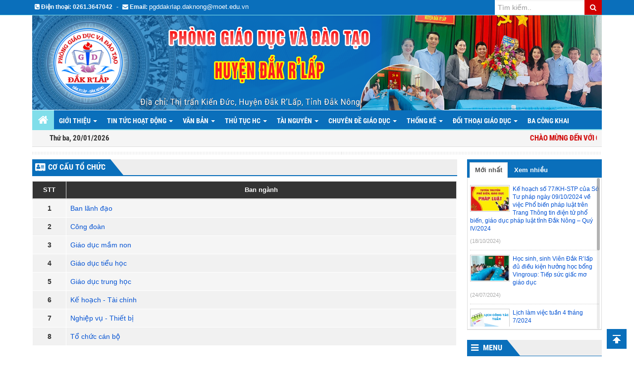

--- FILE ---
content_type: text/html; charset=UTF-8
request_url: https://pgddakrlap.edu.vn/co-cau-to-chuc
body_size: 9743
content:
<!DOCTYPE html>
<html lang="vi">
<head>
	<title>  Cơ cấu tổ chức - Phòng GD&amp;ĐT Huyện Đắk R'Lấp - Đắk Nông</title>
	<meta http-equiv="content-type" content="text/html; charset=utf-8"/>
	<meta http-equiv="X-UA-Compatible" content="IE=edge"/>
	<meta name="viewport" content="width=device-width, initial-scale=1">
	<meta name="description" content="Cổng TTĐT Phòng GD&amp;ĐT Huyện Đắk R&#8217;Lấp &#8211; Đắk Nông"/>
	<meta name="keywords" content="Cổng TTĐT Phòng GD&amp;ĐT Huyện Đắk R&#8217;Lấp &#8211; Đắk Nông"/>

	<!-- Bootstrap -->
	<link href="https://pgddakrlap.edu.vn/wp-content/themes/vtkEducation/libs/font-awesome/css/font-awesome.min.css" rel="stylesheet" type="text/css"/>
	<link href="https://pgddakrlap.edu.vn/wp-content/themes/vtkEducation/libs/bootstrap/css/bootstrap.min.css" rel="stylesheet" type="text/css"/>
	<link href="https://pgddakrlap.edu.vn/wp-content/themes/vtkEducation/css/jquery.mCustomScrollbar.min.css" rel="stylesheet" type="text/css"/>
	<link href="https://pgddakrlap.edu.vn/wp-content/themes/vtkEducation/css/prettyPhoto.css" rel="stylesheet" type="text/css"/>
	<link href="https://pgddakrlap.edu.vn/wp-content/themes/vtkEducation/css/style.css" rel="stylesheet" type="text/css"/>
	<link href="https://pgddakrlap.edu.vn/wp-content/themes/vtkEducation/css/color/color-xanhlam.css" rel="stylesheet" type="text/css"/>
	<link href="https://pgddakrlap.edu.vn/wp-content/themes/vtkEducation/ico.png" rel="shortcut icon" />

    <!-- HTML5 Shim and Respond.js IE8 support of HTML5 elements and media queries -->
    <!-- WARNING: Respond.js doesn't work if you view the page via file:// -->
    <!--[if lt IE 9]>
      <script src="https://oss.maxcdn.com/libs/html5shiv/3.7.0/html5shiv.js"></script>
      <script src="https://oss.maxcdn.com/libs/respond.js/1.4.2/respond.min.js"></script>
    <![endif]-->
    <!-- jQuery (necessary for Bootstrap's JavaScript plugins) -->
</head>
<div id="fb-root"></div>
<script>(function(d, s, id) {
  var js, fjs = d.getElementsByTagName(s)[0];
  if (d.getElementById(id)) return;
  js = d.createElement(s); js.id = id;
  js.src = "//connect.facebook.net/vi_VN/sdk.js#xfbml=1&version=v2.8";
  fjs.parentNode.insertBefore(js, fjs);
}(document, 'script', 'facebook-jssdk'));</script>
<body>
<div id="wrapper">
<header id="header">
	<div class="hidden-xs hidden-sm top-menu">
		<div class="container">
			<div class="row">
				<div class="col-xs-12 col-md-9">
					<div class="pull-left top-contact">
						<ul class="list-inline">
							<li><i class="fa fa-phone-square"></i> <strong>Điện thoại: </strong><strong>0261.3647042</strong></li> - 
							<li><i class="fa fa-envelope"></i> <strong>Email: </strong><a href="#">pgddakrlap.daknong@moet.edu.vn</a></li>
						</ul>
					</div>
				</div>
				<div class="col-xs-12 col-md-3">
					<div class="pull-right top-search">
						<div class="search">
							<form class="searchform" method="get" action="https://pgddakrlap.edu.vn/">
								<div class="input-group">
									<input type="hidden" name="post_type" value="post">
									<input type="text" class="form-control" placeholder="Tìm kiếm.." value="" name="s" >
									<span class="input-group-btn">
										<button class="btn btn-search" type="submit"><i class="fa fa-search"></i></button>
									</span>
								</div><!-- /input-group -->
							</form>
						</div>
					</div>
				</div>
			</div>
		</div>
	</div>
	<div class="header-banner">
		<div class="container">
			<div class="row">
				<div class="col-xs-12 col-md-12">
					<a href="https://pgddakrlap.edu.vn/">
						<div class="text-center banner">
																																											<img width="100%" src="https://pgddakrlap.edu.vn/wp-content/uploads/2023/11/test.png" title="Phòng GD&amp;ĐT Huyện Đắk R&#8217;Lấp &#8211; Đắk Nông"/>
																														</div>
					</a>
				</div>
			</div>
		</div>
	</div>
	<div class="container">
		<div class="row">
			<div class="col-xs-12 col-md-12">
				<div class="main-menu">
					<div class="container">
						<div class="row">
							<div class="col-xs-12 col-md-12">
								<nav class="row navbar navbar-default main-navbar" role="navigation">
									<!-- Brand and toggle get grouped for better mobile display -->
									<div class="navbar-header">
										<button type="button" class="navbar-toggle collapsed" data-toggle="collapse" data-target="#bs-navbar-collapse">
										<span class="sr-only">Toggle navigation</span>
										<span class="icon-bar"></span>
										<span class="icon-bar"></span>
										<span class="icon-bar"></span>
										</button>
										<a class="hidden-sm navbar-brand" href="https://pgddakrlap.edu.vn/"><i class="fa fa-home" aria-hidden="true"></i></a>
									</div>

									<div class="collapse navbar-collapse" id="bs-navbar-collapse">
										<ul id="main-nav" class="nav navbar-nav main-nav"><li id="menu-item-127" class="menu-item menu-item-type-custom menu-item-object-custom menu-item-has-children menu-item-127 dropdown"><a title="Giới thiệu" href="#" class="dropdown-toggle" aria-haspopup="true">Giới thiệu <span class="caret"></span></a>
<ul role="menu" class=" dropdown-menu">
	<li id="menu-item-129" class="menu-item menu-item-type-post_type menu-item-object-page menu-item-129"><a title="Giới thiệu chung" href="https://pgddakrlap.edu.vn/gioi-thieu">Giới thiệu chung</a></li>
	<li id="menu-item-300" class="menu-item menu-item-type-post_type menu-item-object-page menu-item-300"><a title="Chức năng nhiệm vụ" href="https://pgddakrlap.edu.vn/chuc-nang-nhiem-vu">Chức năng nhiệm vụ</a></li>
	<li id="menu-item-174" class="menu-item menu-item-type-taxonomy menu-item-object-phong-ban menu-item-174"><a title="Ban lãnh đạo" href="https://pgddakrlap.edu.vn/phong-ban/ban-lanh-dao">Ban lãnh đạo</a></li>
	<li id="menu-item-130" class="menu-item menu-item-type-post_type_archive menu-item-object-co-cau-to-chuc current-menu-item menu-item-130 active"><a title="Cơ cấu tổ chức" href="https://pgddakrlap.edu.vn/co-cau-to-chuc">Cơ cấu tổ chức</a></li>
	<li id="menu-item-175" class="menu-item menu-item-type-post_type menu-item-object-page menu-item-175"><a title="Sơ đồ tổ chức" href="https://pgddakrlap.edu.vn/so-do-to-chuc">Sơ đồ tổ chức</a></li>
	<li id="menu-item-355" class="menu-item menu-item-type-post_type menu-item-object-page menu-item-355"><a title="Liên hệ" href="https://pgddakrlap.edu.vn/lien-he">Liên hệ</a></li>
</ul>
</li>
<li id="menu-item-145" class="menu-item menu-item-type-taxonomy menu-item-object-category menu-item-has-children menu-item-145 dropdown"><a title="Tin tức hoạt động" href="https://pgddakrlap.edu.vn/chuyen-muc/tin-tuc-hoat-dong" class="dropdown-toggle" aria-haspopup="true">Tin tức hoạt động <span class="caret"></span></a>
<ul role="menu" class=" dropdown-menu">
	<li id="menu-item-147" class="menu-item menu-item-type-taxonomy menu-item-object-category menu-item-147"><a title="Hoạt động Đảng – Đoàn thể" href="https://pgddakrlap.edu.vn/chuyen-muc/tin-tuc-hoat-dong/hoat-dong-dang-doan-the">Hoạt động Đảng – Đoàn thể</a></li>
	<li id="menu-item-146" class="menu-item menu-item-type-taxonomy menu-item-object-category menu-item-146"><a title="Hoạt động chuyên môn" href="https://pgddakrlap.edu.vn/chuyen-muc/tin-tuc-hoat-dong/hoat-dong-chuyen-mon">Hoạt động chuyên môn</a></li>
	<li id="menu-item-150" class="menu-item menu-item-type-taxonomy menu-item-object-category menu-item-150"><a title="Hoạt động ngoài giờ lên lớp" href="https://pgddakrlap.edu.vn/chuyen-muc/tin-tuc-hoat-dong/hoat-dong-ngoai-gio-len-lop">Hoạt động ngoài giờ lên lớp</a></li>
	<li id="menu-item-148" class="menu-item menu-item-type-taxonomy menu-item-object-category menu-item-148"><a title="Thi và Tuyển sinh" href="https://pgddakrlap.edu.vn/chuyen-muc/tin-tuc-hoat-dong/thi-va-tuyen-sinh">Thi và Tuyển sinh</a></li>
	<li id="menu-item-149" class="menu-item menu-item-type-taxonomy menu-item-object-category menu-item-149"><a title="Hoạt động khác" href="https://pgddakrlap.edu.vn/chuyen-muc/tin-tuc-hoat-dong/hoat-dong-khac">Hoạt động khác</a></li>
</ul>
</li>
<li id="menu-item-152" class="menu-item menu-item-type-post_type_archive menu-item-object-van-ban menu-item-has-children menu-item-152 dropdown"><a title="Văn bản" href="https://pgddakrlap.edu.vn/van-ban" class="dropdown-toggle" aria-haspopup="true">Văn bản <span class="caret"></span></a>
<ul role="menu" class=" dropdown-menu">
	<li id="menu-item-153" class="menu-item menu-item-type-taxonomy menu-item-object-loai-van-ban menu-item-153"><a title="Báo cáo" href="https://pgddakrlap.edu.vn/loai-van-ban/bao-cao">Báo cáo</a></li>
	<li id="menu-item-154" class="menu-item menu-item-type-taxonomy menu-item-object-loai-van-ban menu-item-154"><a title="Chỉ thị" href="https://pgddakrlap.edu.vn/loai-van-ban/chi-thi">Chỉ thị</a></li>
	<li id="menu-item-155" class="menu-item menu-item-type-taxonomy menu-item-object-loai-van-ban menu-item-155"><a title="Công văn" href="https://pgddakrlap.edu.vn/loai-van-ban/cong-van">Công văn</a></li>
	<li id="menu-item-156" class="menu-item menu-item-type-taxonomy menu-item-object-loai-van-ban menu-item-156"><a title="Kế hoạch" href="https://pgddakrlap.edu.vn/loai-van-ban/ke-hoach">Kế hoạch</a></li>
	<li id="menu-item-157" class="menu-item menu-item-type-taxonomy menu-item-object-loai-van-ban menu-item-157"><a title="Luật" href="https://pgddakrlap.edu.vn/loai-van-ban/luat">Luật</a></li>
	<li id="menu-item-158" class="menu-item menu-item-type-taxonomy menu-item-object-loai-van-ban menu-item-158"><a title="Nghị định" href="https://pgddakrlap.edu.vn/loai-van-ban/nghi-dinh">Nghị định</a></li>
	<li id="menu-item-159" class="menu-item menu-item-type-taxonomy menu-item-object-loai-van-ban menu-item-159"><a title="Nghị quyết" href="https://pgddakrlap.edu.vn/loai-van-ban/nghi-quyet">Nghị quyết</a></li>
	<li id="menu-item-160" class="menu-item menu-item-type-taxonomy menu-item-object-loai-van-ban menu-item-160"><a title="Quyết định" href="https://pgddakrlap.edu.vn/loai-van-ban/quyet-dinh">Quyết định</a></li>
	<li id="menu-item-161" class="menu-item menu-item-type-taxonomy menu-item-object-loai-van-ban menu-item-161"><a title="Thông báo" href="https://pgddakrlap.edu.vn/loai-van-ban/thong-bao">Thông báo</a></li>
	<li id="menu-item-162" class="menu-item menu-item-type-taxonomy menu-item-object-loai-van-ban menu-item-162"><a title="Thông tư" href="https://pgddakrlap.edu.vn/loai-van-ban/thong-tu">Thông tư</a></li>
	<li id="menu-item-163" class="menu-item menu-item-type-taxonomy menu-item-object-loai-van-ban menu-item-163"><a title="Tờ trình" href="https://pgddakrlap.edu.vn/loai-van-ban/to-trinh">Tờ trình</a></li>
	<li id="menu-item-164" class="menu-item menu-item-type-taxonomy menu-item-object-loai-van-ban menu-item-164"><a title="Văn bản khác" href="https://pgddakrlap.edu.vn/loai-van-ban/van-ban-khac">Văn bản khác</a></li>
</ul>
</li>
<li id="menu-item-327" class="menu-item menu-item-type-post_type_archive menu-item-object-thu-tuc-hanh-chinh menu-item-has-children menu-item-327 dropdown"><a title="Thủ tục HC" href="https://pgddakrlap.edu.vn/thu-tuc-hanh-chinh" class="dropdown-toggle" aria-haspopup="true">Thủ tục HC <span class="caret"></span></a>
<ul role="menu" class=" dropdown-menu">
	<li id="menu-item-333" class="menu-item menu-item-type-taxonomy menu-item-object-loai-thu-tuc-hanh-chinh menu-item-333"><a title="Văn bằng chứng chỉ" href="https://pgddakrlap.edu.vn/loai-thu-tuc-hanh-chinh/van-bang-chung-chi">Văn bằng chứng chỉ</a></li>
	<li id="menu-item-330" class="menu-item menu-item-type-taxonomy menu-item-object-loai-thu-tuc-hanh-chinh menu-item-330"><a title="Dạy thêm - Học thêm" href="https://pgddakrlap.edu.vn/loai-thu-tuc-hanh-chinh/day-them-hoc-them">Dạy thêm &#8211; Học thêm</a></li>
	<li id="menu-item-329" class="menu-item menu-item-type-taxonomy menu-item-object-loai-thu-tuc-hanh-chinh menu-item-329"><a title="Chuyển trường" href="https://pgddakrlap.edu.vn/loai-thu-tuc-hanh-chinh/chuyen-truong">Chuyển trường</a></li>
	<li id="menu-item-328" class="menu-item menu-item-type-taxonomy menu-item-object-loai-thu-tuc-hanh-chinh menu-item-328"><a title="Chuyển công tác" href="https://pgddakrlap.edu.vn/loai-thu-tuc-hanh-chinh/chuyen-cong-tac">Chuyển công tác</a></li>
	<li id="menu-item-331" class="menu-item menu-item-type-taxonomy menu-item-object-loai-thu-tuc-hanh-chinh menu-item-331"><a title="Phúc khảo" href="https://pgddakrlap.edu.vn/loai-thu-tuc-hanh-chinh/phuc-khao">Phúc khảo</a></li>
	<li id="menu-item-332" class="menu-item menu-item-type-taxonomy menu-item-object-loai-thu-tuc-hanh-chinh menu-item-332"><a title="Thủ tục hành chính khác" href="https://pgddakrlap.edu.vn/loai-thu-tuc-hanh-chinh/thu-tuc-hanh-chinh-khac">Thủ tục hành chính khác</a></li>
</ul>
</li>
<li id="menu-item-165" class="menu-item menu-item-type-post_type_archive menu-item-object-tai-nguyen menu-item-has-children menu-item-165 dropdown"><a title="Tài nguyên" href="https://pgddakrlap.edu.vn/tai-nguyen" class="dropdown-toggle" aria-haspopup="true">Tài nguyên <span class="caret"></span></a>
<ul role="menu" class=" dropdown-menu">
	<li id="menu-item-166" class="menu-item menu-item-type-taxonomy menu-item-object-loai-tai-nguyen menu-item-166"><a title="Bài giảng điện tử" href="https://pgddakrlap.edu.vn/loai-tai-nguyen/bai-giang-dien-tu">Bài giảng điện tử</a></li>
	<li id="menu-item-167" class="menu-item menu-item-type-taxonomy menu-item-object-loai-tai-nguyen menu-item-167"><a title="Ngân hàng đề thi" href="https://pgddakrlap.edu.vn/loai-tai-nguyen/ngan-hang-de-thi">Ngân hàng đề thi</a></li>
	<li id="menu-item-168" class="menu-item menu-item-type-taxonomy menu-item-object-loai-tai-nguyen menu-item-168"><a title="Nghiên cứu khoa học" href="https://pgddakrlap.edu.vn/loai-tai-nguyen/nghien-cuu-khoa-hoc">Nghiên cứu khoa học</a></li>
	<li id="menu-item-169" class="menu-item menu-item-type-taxonomy menu-item-object-loai-tai-nguyen menu-item-169"><a title="Phần mềm - Tiện ích" href="https://pgddakrlap.edu.vn/loai-tai-nguyen/phan-mem-tien-ich">Phần mềm &#8211; Tiện ích</a></li>
	<li id="menu-item-170" class="menu-item menu-item-type-taxonomy menu-item-object-loai-tai-nguyen menu-item-170"><a title="Phần mềm Giáo dục - Học tập" href="https://pgddakrlap.edu.vn/loai-tai-nguyen/phan-mem-giao-duc-hoc-tap">Phần mềm Giáo dục &#8211; Học tập</a></li>
	<li id="menu-item-171" class="menu-item menu-item-type-taxonomy menu-item-object-loai-tai-nguyen menu-item-171"><a title="Sáng kiến kinh nghiệm" href="https://pgddakrlap.edu.vn/loai-tai-nguyen/sang-kien-kinh-nghiem">Sáng kiến kinh nghiệm</a></li>
	<li id="menu-item-172" class="menu-item menu-item-type-taxonomy menu-item-object-loai-tai-nguyen menu-item-172"><a title="Tài liệu - Giáo trình" href="https://pgddakrlap.edu.vn/loai-tai-nguyen/tai-lieu-giao-trinh">Tài liệu &#8211; Giáo trình</a></li>
</ul>
</li>
<li id="menu-item-286" class="menu-item menu-item-type-taxonomy menu-item-object-category menu-item-has-children menu-item-286 dropdown"><a title="Chuyên đề giáo dục" href="https://pgddakrlap.edu.vn/chuyen-muc/chuyen-de-giao-duc" class="dropdown-toggle" aria-haspopup="true">Chuyên đề giáo dục <span class="caret"></span></a>
<ul role="menu" class=" dropdown-menu">
	<li id="menu-item-287" class="menu-item menu-item-type-taxonomy menu-item-object-category menu-item-287"><a title="Dạy và Học" href="https://pgddakrlap.edu.vn/chuyen-muc/chuyen-de-giao-duc/day-va-hoc">Dạy và Học</a></li>
	<li id="menu-item-289" class="menu-item menu-item-type-taxonomy menu-item-object-category menu-item-289"><a title="Giáo dục mầm non" href="https://pgddakrlap.edu.vn/chuyen-muc/chuyen-de-giao-duc/giao-duc-mam-non">Giáo dục mầm non</a></li>
	<li id="menu-item-290" class="menu-item menu-item-type-taxonomy menu-item-object-category menu-item-290"><a title="Giáo dục tiểu học" href="https://pgddakrlap.edu.vn/chuyen-muc/chuyen-de-giao-duc/giao-duc-tieu-hoc">Giáo dục tiểu học</a></li>
	<li id="menu-item-291" class="menu-item menu-item-type-taxonomy menu-item-object-category menu-item-291"><a title="Giáo dục trung học" href="https://pgddakrlap.edu.vn/chuyen-muc/chuyen-de-giao-duc/giao-duc-trung-hoc">Giáo dục trung học</a></li>
	<li id="menu-item-292" class="menu-item menu-item-type-taxonomy menu-item-object-category menu-item-292"><a title="Khảo thí và kiểm định chất lượng giáo dục" href="https://pgddakrlap.edu.vn/chuyen-muc/chuyen-de-giao-duc/khao-thi-va-kiem-dinh-chat-luong-giao-duc">Khảo thí và kiểm định chất lượng giáo dục</a></li>
	<li id="menu-item-293" class="menu-item menu-item-type-taxonomy menu-item-object-category menu-item-293"><a title="Thi đua – Khen thưởng" href="https://pgddakrlap.edu.vn/chuyen-muc/chuyen-de-giao-duc/thi-dua-khen-thuong">Thi đua – Khen thưởng</a></li>
</ul>
</li>
<li id="menu-item-294" class="menu-item menu-item-type-taxonomy menu-item-object-category menu-item-has-children menu-item-294 dropdown"><a title="Thống kê" href="https://pgddakrlap.edu.vn/chuyen-muc/thong-ke-giao-duc" class="dropdown-toggle" aria-haspopup="true">Thống kê <span class="caret"></span></a>
<ul role="menu" class=" dropdown-menu">
	<li id="menu-item-295" class="menu-item menu-item-type-taxonomy menu-item-object-category menu-item-295"><a title="Mầm non" href="https://pgddakrlap.edu.vn/chuyen-muc/thong-ke-giao-duc/mam-non">Mầm non</a></li>
	<li id="menu-item-297" class="menu-item menu-item-type-taxonomy menu-item-object-category menu-item-297"><a title="Tiểu học" href="https://pgddakrlap.edu.vn/chuyen-muc/thong-ke-giao-duc/tieu-hoc">Tiểu học</a></li>
	<li id="menu-item-298" class="menu-item menu-item-type-taxonomy menu-item-object-category menu-item-298"><a title="Trung học cơ sở" href="https://pgddakrlap.edu.vn/chuyen-muc/thong-ke-giao-duc/trung-hoc-co-so">Trung học cơ sở</a></li>
	<li id="menu-item-296" class="menu-item menu-item-type-taxonomy menu-item-object-category menu-item-296"><a title="Phòng GD&amp;ĐT" href="https://pgddakrlap.edu.vn/chuyen-muc/thong-ke-giao-duc/phong-gddt">Phòng GD&#038;ĐT</a></li>
</ul>
</li>
<li id="menu-item-299" class="menu-item menu-item-type-custom menu-item-object-custom menu-item-has-children menu-item-299 dropdown"><a title="Đối thoại giáo dục" href="#" class="dropdown-toggle" aria-haspopup="true">Đối thoại giáo dục <span class="caret"></span></a>
<ul role="menu" class=" dropdown-menu">
	<li id="menu-item-322" class="menu-item menu-item-type-post_type_archive menu-item-object-hoi-dap-giao-duc menu-item-322"><a title="Hỏi/Đáp giáo dục" href="https://pgddakrlap.edu.vn/hoi-dap-giao-duc">Hỏi/Đáp giáo dục</a></li>
</ul>
</li>
<li id="menu-item-9273" class="menu-item menu-item-type-post_type menu-item-object-page menu-item-home menu-item-9273"><a title="Ba công khai" href="https://pgddakrlap.edu.vn/ba-cong-khai">Ba công khai</a></li>
</ul>									</div><!-- /.navbar-collapse -->
								</nav>
							</div>
						</div>
					</div>
				</div>
				<div class="hidden-xs hidden-sm header-tool">
					<div class="col-xs-12 col-md-2">
						<div class="ht-block timezone text-center">
							Thứ ba, 20/01/2026						</div>
					</div>
					<div class="col-xs-12 col-md-10">
						<div class="ht-block welcome">
							<marquee behavior="SCROLL" scrolldelay="100" scrollamount="3" onmouseover="this.stop()" onmouseout="this.start()" direction="left">
								Chào mừng đến với Cổng thông tin điện tử Phòng Giáo Dục Đào Tạo Huyện Đắk R'Lấp - Đắk Nông							</marquee>
						</div>
					</div>
				</div>
			</div>
		</div>
	</div>
</header><div id="main-body">
	<div class="container main-body">
		<div class="line-block"></div>
		<div class="row">
			<div class="col-xs-12 col-md-9">
				<div id="main-content" class="main-content">
					<div class="single">
						<div class="block-title s-title">
							<h3><i class="fa fa-address-card ico-title"></i> <a href="#">Cơ cấu tổ chức</a></h3>
						</div>
						<div class="s-content">
							<div class="parts-content">
																									<div class="table-responsive">
										<table class="table table-striped table-bordered phongban">
											<thead>
												<tr>
													<th class="text-center" style="width:8%;">STT</th>
													<th class="text-center">Ban ngành</th>
												</tr>
											</thead>
											<tbody>
																										<tr><td class="text-center"><strong>1</strong></td><td class="ten_pb"><a href="https://pgddakrlap.edu.vn/phong-ban/ban-lanh-dao">Ban lãnh đạo</a></td></tr>

																										<tr><td class="text-center"><strong>2</strong></td><td class="ten_pb"><a href="https://pgddakrlap.edu.vn/phong-ban/cong-doan">Công đoàn</a></td></tr>

																										<tr><td class="text-center"><strong>3</strong></td><td class="ten_pb"><a href="https://pgddakrlap.edu.vn/phong-ban/giao-duc-mam-non">Giáo dục mầm non</a></td></tr>

																										<tr><td class="text-center"><strong>4</strong></td><td class="ten_pb"><a href="https://pgddakrlap.edu.vn/phong-ban/giao-duc-tieu-hoc">Giáo dục tiểu học</a></td></tr>

																										<tr><td class="text-center"><strong>5</strong></td><td class="ten_pb"><a href="https://pgddakrlap.edu.vn/phong-ban/giao-duc-trung-hoc">Giáo dục trung học</a></td></tr>

																										<tr><td class="text-center"><strong>6</strong></td><td class="ten_pb"><a href="https://pgddakrlap.edu.vn/phong-ban/ke-hoach-tai-chinh">Kế hoạch - Tài chính</a></td></tr>

																										<tr><td class="text-center"><strong>7</strong></td><td class="ten_pb"><a href="https://pgddakrlap.edu.vn/phong-ban/nghiep-vu-thiet-bi">Nghiệp vụ - Thiết bị</a></td></tr>

																										<tr><td class="text-center"><strong>8</strong></td><td class="ten_pb"><a href="https://pgddakrlap.edu.vn/phong-ban/to-chuc-can-bo">Tổ chức cán bộ</a></td></tr>

																							</tbody>
										</table>
									</div>
															</div>
						</div><!--End .s-content-->
					</div><!--End .single-->
				</div><!--End .main-content-->
			</div>

			<!--Sidebar-->
			<div class="col-xs-12 col-md-3">
	<div id="sidebar-right" class="sidebar sidebar-right">
		    
    <div class="widget w-tabs-news">
      <div role="tabpanel">
        <!-- Nav tabs -->
        <ul class="nav nav-tabs nav-tabs-news" role="tablist">
          <li role="presentation" class="active">
            <a href="#tab-new" aria-controls="tab-new" role="tab" data-toggle="tab">Mới nhất</a>
          </li>
          <li role="presentation">
            <a href="#tab-view" aria-controls="tab-view" role="tab" data-toggle="tab">Xem nhiều</a>
          </li>
        </ul>

        <!-- Tab panes -->
        <div class="tab-content tab-content-news">
          <div role="tabpanel" class="tab-pane tab-pane-news active" id="tab-new">
            <ul>
                                                          <li>
                  <a href="https://pgddakrlap.edu.vn/ke-hoach-so-77kh-stp-cua-so-tu-phap-ngay-09102024-ve-viec-pho%cc%89-bien-phap-luat-tren-trang-thong-tin-dien-tu-pho%cc%89-bien-giao-duc-phap-luat-tinh-dak.html">
                    <div class="tab-new-thumb"><img src="https://pgddakrlap.edu.vn/wp-content/uploads/Thumbcache/article-1660637096146266870801-1-1666843102174171672019-qvqfz8xeo9yncxyw3n5xirt53x8vbnm3dq4fbr7600.jpg" alt="Kế hoạch số 77/KH-STP của Sở Tư pháp ngày 09/10/2024 về việc Phổ biến pháp luật trên Trang Thông tin điện tử phổ biến, giáo dục pháp luật tỉnh Đắk Nông &#8211; Quý IV/2024" title="Kế hoạch số 77/KH-STP của Sở Tư pháp ngày 09/10/2024 về việc Phổ biến pháp luật trên Trang Thông tin điện tử phổ biến, giáo dục pháp luật tỉnh Đắk Nông &#8211; Quý IV/2024" /></div>
                    <h3 class="tab-new-title">Kế hoạch số 77/KH-STP của Sở Tư pháp ngày 09/10/2024 về việc Phổ biến pháp luật trên Trang Thông tin điện tử phổ biến, giáo dục pháp luật tỉnh Đắk Nông &#8211; Quý IV/2024</h3>
                  </a>
                  <label>(18/10/2024)</label>
                </li>
                              <li>
                  <a href="https://pgddakrlap.edu.vn/hoc-sinh-sinh-vien-dak-rlap-duddieu-kien-huong-hoc-bong-vingroup-tiep-suc-giac-mo-giao-duc.html">
                    <div class="tab-new-thumb"><img src="https://pgddakrlap.edu.vn/wp-content/uploads/Thumbcache/2-1--qrjma656jrj4xbpk824yppof6rg52exc7mar8j5cf4.jpg" alt="Học sinh, sinh Viên Đắk R&#8217;lấp đủ điều kiện hưởng học bổng Vingroup: Tiếp sức giấc mơ giáo dục" title="Học sinh, sinh Viên Đắk R&#8217;lấp đủ điều kiện hưởng học bổng Vingroup: Tiếp sức giấc mơ giáo dục" /></div>
                    <h3 class="tab-new-title">Học sinh, sinh Viên Đắk R&#8217;lấp đủ điều kiện hưởng học bổng Vingroup: Tiếp sức giấc mơ giáo dục</h3>
                  </a>
                  <label>(24/07/2024)</label>
                </li>
                              <li>
                  <a href="https://pgddakrlap.edu.vn/lich-lam-viec-tuan-4-thang-72024.html">
                    <div class="tab-new-thumb"><img src="https://pgddakrlap.edu.vn/wp-content/uploads/Thumbcache/lich-cong-tac-tuanmp-qq3ah17fp4zehpvvo88gfmql4rhgxalbvye9u2ako0.png" alt="Lịch làm việc tuần 4 tháng 7/2024" title="Lịch làm việc tuần 4 tháng 7/2024" /></div>
                    <h3 class="tab-new-title">Lịch làm việc tuần 4 tháng 7/2024</h3>
                  </a>
                  <label>(22/07/2024)</label>
                </li>
                              <li>
                  <a href="https://pgddakrlap.edu.vn/trao-tang-co-so-vat-chat-tri-gia-123-trieu-dong-cho-truong-mam-non-hoa-mi.html">
                    <div class="tab-new-thumb"><img src="https://pgddakrlap.edu.vn/wp-content/uploads/Thumbcache/traoqua-qrfgsrf52ysdqei8veyt36y9alq7ti3so48ups7ti8.jpg" alt="Trao tặng cơ sở vật chất trị giá 123 triệu đồng cho trường mầm non Họa Mi" title="Trao tặng cơ sở vật chất trị giá 123 triệu đồng cho trường mầm non Họa Mi" /></div>
                    <h3 class="tab-new-title">Trao tặng cơ sở vật chất trị giá 123 triệu đồng cho trường mầm non Họa Mi</h3>
                  </a>
                  <label>(21/07/2024)</label>
                </li>
                              <li>
                  <a href="https://pgddakrlap.edu.vn/lich-lam-viec-phong-giao-duc-va-dao-tao-tuan-03-thang-7.html">
                    <div class="tab-new-thumb"><img src="https://pgddakrlap.edu.vn/wp-content/uploads/Thumbcache/lich-cong-tac-tuanmp-qq3ah17fp4zehpvvo88gfmql4rhgxalbvye9u2ako0.png" alt="LỊCH LÀM VIỆC PHÒNG GIÁO DỤC VÀ ĐÀO TẠO TUẦN 03 &#8211; THÁNG 7" title="LỊCH LÀM VIỆC PHÒNG GIÁO DỤC VÀ ĐÀO TẠO TUẦN 03 &#8211; THÁNG 7" /></div>
                    <h3 class="tab-new-title">LỊCH LÀM VIỆC PHÒNG GIÁO DỤC VÀ ĐÀO TẠO TUẦN 03 &#8211; THÁNG 7</h3>
                  </a>
                  <label>(15/07/2024)</label>
                </li>
                              <li>
                  <a href="https://pgddakrlap.edu.vn/lich-lam-viec-cua-phong-giao-duc-va-dao-tao-tuan-2-thang-7.html">
                    <div class="tab-new-thumb"><img src="https://pgddakrlap.edu.vn/wp-content/uploads/Thumbcache/lich-cong-tac-tuanmp-qq3ah17fp4zehpvvo88gfmql4rhgxalbvye9u2ako0.png" alt="LỊCH LÀM VIỆC CỦA PHÒNG GIÁO DỤC VÀ ĐÀO TẠO TUẦN 2 &#8211; THÁNG 7" title="LỊCH LÀM VIỆC CỦA PHÒNG GIÁO DỤC VÀ ĐÀO TẠO TUẦN 2 &#8211; THÁNG 7" /></div>
                    <h3 class="tab-new-title">LỊCH LÀM VIỆC CỦA PHÒNG GIÁO DỤC VÀ ĐÀO TẠO TUẦN 2 &#8211; THÁNG 7</h3>
                  </a>
                  <label>(09/07/2024)</label>
                </li>
                                        </ul>
          </div>
          <div role="tabpanel" class="tab-pane tab-pane-news" id="tab-view">
            <ul>
                                                          <li>
                  <a href="https://pgddakrlap.edu.vn/huong-dan-moi-ve-xep-ngach-vien-chuc-doi-voi-nha-giao.html">
                    <div class="tab-new-thumb"><img src="https://pgddakrlap.edu.vn/wp-content/uploads/Thumbcache/no-thumb-mem2rxq0uqrsn3s0416i50gqgaf6b1pdzg8xqi8gtc.png" alt="Hướng dẫn mới về xếp ngạch viên chức đối với nhà giáo" title="Hướng dẫn mới về xếp ngạch viên chức đối với nhà giáo" /></div>
                    <h3 class="tab-new-title">Hướng dẫn mới về xếp ngạch viên chức đối với nhà giáo</h3>
                  </a>
                  <label>(31/10/2018)</label>
                </li>
                              <li>
                  <a href="https://pgddakrlap.edu.vn/nhung-the-manh-ma-4-ngu-truong-trong-diem-mang-lai-cho-viet-nam.html">
                    <div class="tab-new-thumb"><img src="https://pgddakrlap.edu.vn/wp-content/uploads/2022/05/nhung-the-manh-ma-4-ngu-truong-trong-diem-mang-lai-cho-viet-nam-13450.jpg" alt="Những thế mạnh mà 4 ngư trường trọng điểm mang lại cho Việt Nam" title="Những thế mạnh mà 4 ngư trường trọng điểm mang lại cho Việt Nam" /></div>
                    <h3 class="tab-new-title">Những thế mạnh mà 4 ngư trường trọng điểm mang lại cho Việt Nam</h3>
                  </a>
                  <label>(17/05/2017)</label>
                </li>
                              <li>
                  <a href="https://pgddakrlap.edu.vn/bao-cao-thuc-trang-nhu-cau-co-so-vat-chat-thiet-bi-truong-hoc.html">
                    <div class="tab-new-thumb"><img src="https://pgddakrlap.edu.vn/wp-content/uploads/Thumbcache/no-thumb-mem2rxq0uqrsn3s0416i50gqgaf6b1pdzg8xqi8gtc.png" alt="Báo cáo thực trạng nhu cầu cơ sở vật chất, thiết bị trường học" title="Báo cáo thực trạng nhu cầu cơ sở vật chất, thiết bị trường học" /></div>
                    <h3 class="tab-new-title">Báo cáo thực trạng nhu cầu cơ sở vật chất, thiết bị trường học</h3>
                  </a>
                  <label>(12/01/2018)</label>
                </li>
                              <li>
                  <a href="https://pgddakrlap.edu.vn/quy-dinh-moi-trong-tuyen-dung-cong-chuc-vien-chuc.html">
                    <div class="tab-new-thumb"><img src="https://pgddakrlap.edu.vn/wp-content/uploads/Thumbcache/no-thumb-mem2rxq0uqrsn3s0416i50gqgaf6b1pdzg8xqi8gtc.png" alt="Quy định mới trong tuyển dụng công chức, viên chức" title="Quy định mới trong tuyển dụng công chức, viên chức" /></div>
                    <h3 class="tab-new-title">Quy định mới trong tuyển dụng công chức, viên chức</h3>
                  </a>
                  <label>(11/12/2018)</label>
                </li>
                              <li>
                  <a href="https://pgddakrlap.edu.vn/ra-soat-che-do-chinh-sach-nha-giao.html">
                    <div class="tab-new-thumb"><img src="https://pgddakrlap.edu.vn/wp-content/uploads/Thumbcache/no-thumb-mem2rxq0uqrsn3s0416i50gqgaf6b1pdzg8xqi8gtc.png" alt="Rà soát chế độ chính sách nhà giáo" title="Rà soát chế độ chính sách nhà giáo" /></div>
                    <h3 class="tab-new-title">Rà soát chế độ chính sách nhà giáo</h3>
                  </a>
                  <label>(18/01/2018)</label>
                </li>
                              <li>
                  <a href="https://pgddakrlap.edu.vn/moi-hop-danh-gia-nhan-xet-vien-chuc-het-thoi-gian-tap-su-va-bo-nhiem-vao-ngach-chinh-thuc.html">
                    <div class="tab-new-thumb"><img src="https://pgddakrlap.edu.vn/wp-content/uploads/Thumbcache/no-thumb-mem2rxq0uqrsn3s0416i50gqgaf6b1pdzg8xqi8gtc.png" alt="Mời họp đánh giá, nhận xét viên chức hết thời gian tập sự và bổ nhiệm vào ngạch chính thức" title="Mời họp đánh giá, nhận xét viên chức hết thời gian tập sự và bổ nhiệm vào ngạch chính thức" /></div>
                    <h3 class="tab-new-title">Mời họp đánh giá, nhận xét viên chức hết thời gian tập sự và bổ nhiệm vào ngạch chính thức</h3>
                  </a>
                  <label>(18/01/2018)</label>
                </li>
                                        </ul>
          </div>
        </div>
      </div>
    </div><!--End .w-tabs-news-->

    <div class="block-title w-title"><h3><i class="fa fa-bars ico-title"></i><a href="#">Menu</a></h3></div><div class="menu-menu-sidebar-container"><ul id="menu-menu-sidebar" class="menu"><li id="menu-item-214" class="menu-item menu-item-type-taxonomy menu-item-object-category menu-item-214"><a href="https://pgddakrlap.edu.vn/chuyen-muc/thong-bao">Thông báo</a></li>
<li id="menu-item-211" class="menu-item menu-item-type-taxonomy menu-item-object-category menu-item-211"><a href="https://pgddakrlap.edu.vn/chuyen-muc/lich-ke-hoach">Lịch &#8211; Kế hoạch</a></li>
<li id="menu-item-213" class="menu-item menu-item-type-taxonomy menu-item-object-category menu-item-213"><a href="https://pgddakrlap.edu.vn/chuyen-muc/lich-cong-tac">Lịch công tác</a></li>
<li id="menu-item-176" class="menu-item menu-item-type-post_type_archive menu-item-object-van-ban menu-item-has-children menu-item-176"><a href="https://pgddakrlap.edu.vn/van-ban">Văn bản</a>
<ul class="sub-menu">
	<li id="menu-item-192" class="menu-item menu-item-type-taxonomy menu-item-object-loai-van-ban menu-item-192"><a href="https://pgddakrlap.edu.vn/loai-van-ban/bao-cao">Báo cáo</a></li>
	<li id="menu-item-193" class="menu-item menu-item-type-taxonomy menu-item-object-loai-van-ban menu-item-193"><a href="https://pgddakrlap.edu.vn/loai-van-ban/chi-thi">Chỉ thị</a></li>
	<li id="menu-item-194" class="menu-item menu-item-type-taxonomy menu-item-object-loai-van-ban menu-item-194"><a href="https://pgddakrlap.edu.vn/loai-van-ban/cong-van">Công văn</a></li>
	<li id="menu-item-195" class="menu-item menu-item-type-taxonomy menu-item-object-loai-van-ban menu-item-195"><a href="https://pgddakrlap.edu.vn/loai-van-ban/ke-hoach">Kế hoạch</a></li>
	<li id="menu-item-196" class="menu-item menu-item-type-taxonomy menu-item-object-loai-van-ban menu-item-196"><a href="https://pgddakrlap.edu.vn/loai-van-ban/luat">Luật</a></li>
	<li id="menu-item-197" class="menu-item menu-item-type-taxonomy menu-item-object-loai-van-ban menu-item-197"><a href="https://pgddakrlap.edu.vn/loai-van-ban/nghi-dinh">Nghị định</a></li>
	<li id="menu-item-198" class="menu-item menu-item-type-taxonomy menu-item-object-loai-van-ban menu-item-198"><a href="https://pgddakrlap.edu.vn/loai-van-ban/nghi-quyet">Nghị quyết</a></li>
	<li id="menu-item-199" class="menu-item menu-item-type-taxonomy menu-item-object-loai-van-ban menu-item-199"><a href="https://pgddakrlap.edu.vn/loai-van-ban/quyet-dinh">Quyết định</a></li>
	<li id="menu-item-200" class="menu-item menu-item-type-taxonomy menu-item-object-loai-van-ban menu-item-200"><a href="https://pgddakrlap.edu.vn/loai-van-ban/thong-bao">Thông báo</a></li>
	<li id="menu-item-201" class="menu-item menu-item-type-taxonomy menu-item-object-loai-van-ban menu-item-201"><a href="https://pgddakrlap.edu.vn/loai-van-ban/thong-tu">Thông tư</a></li>
	<li id="menu-item-202" class="menu-item menu-item-type-taxonomy menu-item-object-loai-van-ban menu-item-202"><a href="https://pgddakrlap.edu.vn/loai-van-ban/to-trinh">Tờ trình</a></li>
	<li id="menu-item-203" class="menu-item menu-item-type-taxonomy menu-item-object-loai-van-ban menu-item-203"><a href="https://pgddakrlap.edu.vn/loai-van-ban/van-ban-khac">Văn bản khác</a></li>
</ul>
</li>
<li id="menu-item-177" class="menu-item menu-item-type-post_type_archive menu-item-object-thu-tuc-hanh-chinh menu-item-has-children menu-item-177"><a href="https://pgddakrlap.edu.vn/thu-tuc-hanh-chinh">Thủ tục hành chính</a>
<ul class="sub-menu">
	<li id="menu-item-186" class="menu-item menu-item-type-taxonomy menu-item-object-loai-thu-tuc-hanh-chinh menu-item-186"><a href="https://pgddakrlap.edu.vn/loai-thu-tuc-hanh-chinh/chuyen-cong-tac">Chuyển công tác</a></li>
	<li id="menu-item-187" class="menu-item menu-item-type-taxonomy menu-item-object-loai-thu-tuc-hanh-chinh menu-item-187"><a href="https://pgddakrlap.edu.vn/loai-thu-tuc-hanh-chinh/chuyen-truong">Chuyển trường</a></li>
	<li id="menu-item-188" class="menu-item menu-item-type-taxonomy menu-item-object-loai-thu-tuc-hanh-chinh menu-item-188"><a href="https://pgddakrlap.edu.vn/loai-thu-tuc-hanh-chinh/day-them-hoc-them">Dạy thêm &#8211; Học thêm</a></li>
	<li id="menu-item-189" class="menu-item menu-item-type-taxonomy menu-item-object-loai-thu-tuc-hanh-chinh menu-item-189"><a href="https://pgddakrlap.edu.vn/loai-thu-tuc-hanh-chinh/phuc-khao">Phúc khảo</a></li>
	<li id="menu-item-190" class="menu-item menu-item-type-taxonomy menu-item-object-loai-thu-tuc-hanh-chinh menu-item-190"><a href="https://pgddakrlap.edu.vn/loai-thu-tuc-hanh-chinh/thu-tuc-hanh-chinh-khac">Thủ tục hành chính khác</a></li>
	<li id="menu-item-191" class="menu-item menu-item-type-taxonomy menu-item-object-loai-thu-tuc-hanh-chinh menu-item-191"><a href="https://pgddakrlap.edu.vn/loai-thu-tuc-hanh-chinh/van-bang-chung-chi">Văn bằng chứng chỉ</a></li>
</ul>
</li>
<li id="menu-item-178" class="menu-item menu-item-type-post_type_archive menu-item-object-tai-nguyen menu-item-has-children menu-item-178"><a href="https://pgddakrlap.edu.vn/tai-nguyen">Tài nguyên</a>
<ul class="sub-menu">
	<li id="menu-item-179" class="menu-item menu-item-type-taxonomy menu-item-object-loai-tai-nguyen menu-item-179"><a href="https://pgddakrlap.edu.vn/loai-tai-nguyen/bai-giang-dien-tu">Bài giảng điện tử</a></li>
	<li id="menu-item-180" class="menu-item menu-item-type-taxonomy menu-item-object-loai-tai-nguyen menu-item-180"><a href="https://pgddakrlap.edu.vn/loai-tai-nguyen/ngan-hang-de-thi">Ngân hàng đề thi</a></li>
	<li id="menu-item-181" class="menu-item menu-item-type-taxonomy menu-item-object-loai-tai-nguyen menu-item-181"><a href="https://pgddakrlap.edu.vn/loai-tai-nguyen/nghien-cuu-khoa-hoc">Nghiên cứu khoa học</a></li>
	<li id="menu-item-15830" class="menu-item menu-item-type-custom menu-item-object-custom menu-item-15830"><a href="https://ihoc.vn/trac-nghiem">Trắc nghiệm online</a></li>
	<li id="menu-item-182" class="menu-item menu-item-type-taxonomy menu-item-object-loai-tai-nguyen menu-item-182"><a href="https://pgddakrlap.edu.vn/loai-tai-nguyen/phan-mem-tien-ich">Phần mềm &#8211; Tiện ích</a></li>
	<li id="menu-item-183" class="menu-item menu-item-type-taxonomy menu-item-object-loai-tai-nguyen menu-item-183"><a href="https://pgddakrlap.edu.vn/loai-tai-nguyen/phan-mem-giao-duc-hoc-tap">Phần mềm Giáo dục &#8211; Học tập</a></li>
	<li id="menu-item-17754" class="menu-item menu-item-type-custom menu-item-object-custom menu-item-17754"><a href="https://tradiemthi.edu.vn/">Vnedu tra cứu điểm thi</a></li>
	<li id="menu-item-184" class="menu-item menu-item-type-taxonomy menu-item-object-loai-tai-nguyen menu-item-184"><a href="https://pgddakrlap.edu.vn/loai-tai-nguyen/sang-kien-kinh-nghiem">Sáng kiến kinh nghiệm</a></li>
	<li id="menu-item-185" class="menu-item menu-item-type-taxonomy menu-item-object-loai-tai-nguyen menu-item-185"><a href="https://pgddakrlap.edu.vn/loai-tai-nguyen/tai-lieu-giao-trinh">Tài liệu &#8211; Giáo trình</a></li>
</ul>
</li>
<li id="menu-item-204" class="menu-item menu-item-type-taxonomy menu-item-object-category menu-item-has-children menu-item-204"><a href="https://pgddakrlap.edu.vn/chuyen-muc/chuyen-de-giao-duc">Chuyên đề giáo dục</a>
<ul class="sub-menu">
	<li id="menu-item-334" class="menu-item menu-item-type-taxonomy menu-item-object-category menu-item-334"><a href="https://pgddakrlap.edu.vn/chuyen-muc/chuyen-de-giao-duc/day-va-hoc">Dạy và Học</a></li>
	<li id="menu-item-336" class="menu-item menu-item-type-taxonomy menu-item-object-category menu-item-336"><a href="https://pgddakrlap.edu.vn/chuyen-muc/chuyen-de-giao-duc/giao-duc-mam-non">Giáo dục mầm non</a></li>
	<li id="menu-item-337" class="menu-item menu-item-type-taxonomy menu-item-object-category menu-item-337"><a href="https://pgddakrlap.edu.vn/chuyen-muc/chuyen-de-giao-duc/giao-duc-tieu-hoc">Giáo dục tiểu học</a></li>
	<li id="menu-item-338" class="menu-item menu-item-type-taxonomy menu-item-object-category menu-item-338"><a href="https://pgddakrlap.edu.vn/chuyen-muc/chuyen-de-giao-duc/giao-duc-trung-hoc">Giáo dục trung học</a></li>
	<li id="menu-item-339" class="menu-item menu-item-type-taxonomy menu-item-object-category menu-item-339"><a href="https://pgddakrlap.edu.vn/chuyen-muc/chuyen-de-giao-duc/khao-thi-va-kiem-dinh-chat-luong-giao-duc">Khảo thí và kiểm định chất lượng giáo dục</a></li>
	<li id="menu-item-340" class="menu-item menu-item-type-taxonomy menu-item-object-category menu-item-340"><a href="https://pgddakrlap.edu.vn/chuyen-muc/chuyen-de-giao-duc/thi-dua-khen-thuong">Thi đua – Khen thưởng</a></li>
</ul>
</li>
<li id="menu-item-341" class="menu-item menu-item-type-taxonomy menu-item-object-category menu-item-has-children menu-item-341"><a href="https://pgddakrlap.edu.vn/chuyen-muc/thong-ke-giao-duc">Thống kê giáo dục</a>
<ul class="sub-menu">
	<li id="menu-item-342" class="menu-item menu-item-type-taxonomy menu-item-object-category menu-item-342"><a href="https://pgddakrlap.edu.vn/chuyen-muc/thong-ke-giao-duc/mam-non">Mầm non</a></li>
	<li id="menu-item-344" class="menu-item menu-item-type-taxonomy menu-item-object-category menu-item-344"><a href="https://pgddakrlap.edu.vn/chuyen-muc/thong-ke-giao-duc/tieu-hoc">Tiểu học</a></li>
	<li id="menu-item-345" class="menu-item menu-item-type-taxonomy menu-item-object-category menu-item-345"><a href="https://pgddakrlap.edu.vn/chuyen-muc/thong-ke-giao-duc/trung-hoc-co-so">Trung học cơ sở</a></li>
	<li id="menu-item-343" class="menu-item menu-item-type-taxonomy menu-item-object-category menu-item-343"><a href="https://pgddakrlap.edu.vn/chuyen-muc/thong-ke-giao-duc/phong-gddt">Phòng GD&#038;ĐT</a></li>
</ul>
</li>
<li id="menu-item-209" class="menu-item menu-item-type-taxonomy menu-item-object-category menu-item-209"><a href="https://pgddakrlap.edu.vn/chuyen-muc/cong-nghe-thong-tin">Công nghệ thông tin</a></li>
<li id="menu-item-210" class="menu-item menu-item-type-taxonomy menu-item-object-category menu-item-210"><a href="https://pgddakrlap.edu.vn/chuyen-muc/khuyen-hoc">Khuyến học</a></li>
<li id="menu-item-212" class="menu-item menu-item-type-taxonomy menu-item-object-category menu-item-212"><a href="https://pgddakrlap.edu.vn/chuyen-muc/nhung-tam-guong-tieu-bieu">Những tấm gương tiêu biểu</a></li>
<li id="menu-item-216" class="menu-item menu-item-type-taxonomy menu-item-object-category menu-item-216"><a href="https://pgddakrlap.edu.vn/chuyen-muc/thu-vien-anh">Thư viện ảnh</a></li>
<li id="menu-item-224" class="menu-item menu-item-type-taxonomy menu-item-object-category menu-item-224"><a href="https://pgddakrlap.edu.vn/chuyen-muc/thu-vien-videos">Thư Viện Videos</a></li>
<li id="menu-item-487" class="menu-item menu-item-type-post_type menu-item-object-page menu-item-487"><a href="https://pgddakrlap.edu.vn/lien-he">Liên hệ</a></li>
</ul></div>
    <div class="widget w-img">
      <div class="block-title w-title">
        <h3><i class="fa fa-camera ico-title"></i> <a href="https://pgddakrlap.edu.vn/chuyen-muc/thu-vien-anh">Thư viện ảnh</a> </h3>
      </div>
      <div class="w-content">
          <div id="w-img-slider" class="carousel slide w-img-slider" data-ride="carousel">
            <div class="carousel-inner">
                                                                                            <div class="item active">
                    <img src="https://pgddakrlap.edu.vn/wp-content/uploads/Thumbcache/20181025_081754-ny2ltnwytk61jgvbllhrh9yx83l9qe9l3m3pefi1da.jpg" alt="Một số hình ảnh Hội nghị tập huấn công tác Đội TNTP HCM năm học 2018 &#8211; 2019" title="Một số hình ảnh Hội nghị tập huấn công tác Đội TNTP HCM năm học 2018 &#8211; 2019" />                    <div class="container">
                      <h2 class="wis-title"><a href="https://pgddakrlap.edu.vn/mot-so-hinh-anh-hoi-nghi-tap-huan-cong-tac-doi-tntp-hcm-nam-hoc-2018-2019.html">Một số hình ảnh Hội nghị tập huấn công tác Đội TNTP HCM năm học 2018 &#8211; 2019</a></h2>
                    </div>
                  </div>
                                                    <div class="item ">
                    <img src="http://pgddakrlap.edu.vn/wp-content/uploads/2017/12/71.jpg" alt="Lễ công bố Quyết định thành lập trường Tiểu học Kim Đồng và Quyết định điều động, bổ nhiệm cán bộ quản lý" title="Lễ công bố Quyết định thành lập trường Tiểu học Kim Đồng và Quyết định điều động, bổ nhiệm cán bộ quản lý" />                    <div class="container">
                      <h2 class="wis-title"><a href="https://pgddakrlap.edu.vn/le-cong-bo-quyet-dinh-thanh-lap-truong-tieu-hoc-kim-dong-va-quyet-dinh-dieu-dong-bo-nhiem-can-bo-quan-ly.html">Lễ công bố Quyết định thành lập trường Tiểu học Kim Đồng và Quyết định điều động, bổ nhiệm cán bộ quản lý</a></h2>
                    </div>
                  </div>
                                                    <div class="item ">
                    <img src="http://pgddakrlap.edu.vn/wp-content/uploads/2017/12/51.jpg" alt="Hình ảnh trao quyết định thành lập trường Mầm non Vàng Anh" title="Hình ảnh trao quyết định thành lập trường Mầm non Vàng Anh" />                    <div class="container">
                      <h2 class="wis-title"><a href="https://pgddakrlap.edu.vn/hinh-anh-trao-quyet-dinh-thanh-lap-truong-mam-non-vang-anh.html">Hình ảnh trao quyết định thành lập trường Mầm non Vàng Anh</a></h2>
                    </div>
                  </div>
                                                            </div>
            <a class="left carousel-control" href="#w-img-slider" data-slide="prev"><span class="glyphicon glyphicon-chevron-left"></span></a>
            <a class="right carousel-control" href="#w-img-slider" data-slide="next"><span class="glyphicon glyphicon-chevron-right"></span></a>
          </div>
      </div>
    </div><!--End .w-img-->

    
    <div class="widget w-visitor-counter">
      <div class="block-title w-title">
        <h3><i class="fa fa-bar-chart ico-title"></i> <a href="#">Thống kê truy cập</a></h3>
      </div>
      <div class="w-content">
        <div class="visitor-counter">
          <ul class="list-group">
            <li><i class="fa fa-user"></i> Đang trực tuyến: <strong>4</strong></li>
            <li><i class="fa fa-address-book"></i> Hôm nay: <strong>1329</strong></li>
            
            <li><i class="fa fa-bar-chart"></i> Tổng truy cập: <strong>20929528</strong></li>
            <li></li>
            <li><strong>Địa chỉ IP: 3.150.113.198</strong></li>
          </ul>
        </div>
      </div>
    </div>

    			<div class="textwidget"><iframe src='https://thoitietvn.edu.vn/iframe?term=551&days=3&hC=%23ffffff&hB=%230a6fbb&bC=%230a6fbb&tC=%230a6fbb&lC=%23dddddd' id='widgeturl' width='100%' height='300' scrolling='no' frameborder='0' allowtransparency='true' style='border:none;overflow:hidden;'></iframe></div>
		
    <div class="widget w-lk-banner hidden-xs">
      <div class="block-title w-title">
        <h3><i class="fa fa-wifi ico-title"></i> <a href="#">Liên kết Banner</a></h3>
      </div>
      <div class="w-content">
                                                      <a target="_blank" href="http://www.moet.gov.vn"><img src="https://pgddakrlap.edu.vn/wp-content/uploads/Thumbcache/bogiaoduc-nkctofam7ut95rx9huug3cfk4q1krtq3tco6agq8ug.jpg" alt="Bộ GD&#038;ĐT" title="Bộ GD&#038;ĐT" /></a>
                          <a target="_blank" href="http://daknong.gov.vn/"><img src="https://pgddakrlap.edu.vn/wp-content/uploads/Thumbcache/tinhDakNong-njvwhz8ntewt6cavtgna6g01yonpf04ypex7l19nqk-nkcfg2fmxvfmpm5gavybh4xfcpdy38padf361qemgk.png" alt="Tỉnh Đắk Nông" title="Tỉnh Đắk Nông" /></a>
                          <a target="_blank" href="baodaknong.org.vn"><img src="https://pgddakrlap.edu.vn/wp-content/uploads/Thumbcache/baoDakNong-njvwo60et5drlxbaomxv3dsar05p39pck1jabm3crc-nkcfh09trwpybksatakvywe0qkr5scfmi2knbp0g80.png" alt="Báo Đắk Nông" title="Báo Đắk Nông" /></a>
                          <a target="_blank" href="http://daknong.edu.vn"><img src="https://pgddakrlap.edu.vn/wp-content/uploads/Thumbcache/sgd-nk78n8tomkpsxealqcwkt5mqnr0ddplbcks76cuns4-nkcfib9r9miag2w16uw8fkj2fubih7m7cj6xbj2rxo.jpg" alt="Sở Giáo dục Đắk Nông" title="Sở Giáo dục Đắk Nông" /></a>
                            </div>
    </div>

    	</div><!--End .sidebar-left-->
</div>			<!--END Sidebar-->
		</div>
	</div>
</div>
<footer>
	<div class="hidden-xs hidden-sm footer-menu">
		<div class="container">
			<ul id="footer-nav" class="nav navbar-nav nav-footer"><li id="menu-item-226" class="menu-item menu-item-type-post_type menu-item-object-page menu-item-226"><a href="https://pgddakrlap.edu.vn/gioi-thieu">Giới thiệu</a></li>
<li id="menu-item-231" class="menu-item menu-item-type-taxonomy menu-item-object-category menu-item-231"><a href="https://pgddakrlap.edu.vn/chuyen-muc/thong-bao">Thông báo</a></li>
<li id="menu-item-233" class="menu-item menu-item-type-taxonomy menu-item-object-category menu-item-233"><a href="https://pgddakrlap.edu.vn/chuyen-muc/tin-tuc-su-kien">Tin tức &#8211; Sự kiện</a></li>
<li id="menu-item-227" class="menu-item menu-item-type-post_type_archive menu-item-object-van-ban menu-item-227"><a href="https://pgddakrlap.edu.vn/van-ban">Văn bản</a></li>
<li id="menu-item-228" class="menu-item menu-item-type-post_type_archive menu-item-object-thu-tuc-hanh-chinh menu-item-228"><a href="https://pgddakrlap.edu.vn/thu-tuc-hanh-chinh">Thủ tục hành chính</a></li>
<li id="menu-item-232" class="menu-item menu-item-type-post_type_archive menu-item-object-tai-nguyen menu-item-232"><a href="https://pgddakrlap.edu.vn/tai-nguyen">Tài nguyên</a></li>
<li id="menu-item-234" class="menu-item menu-item-type-taxonomy menu-item-object-category menu-item-234"><a href="https://pgddakrlap.edu.vn/chuyen-muc/thu-vien-anh">Thư viện ảnh</a></li>
<li id="menu-item-225" class="menu-item menu-item-type-post_type menu-item-object-page menu-item-225"><a href="https://pgddakrlap.edu.vn/lien-he">Liên hệ</a></li>
</ul>		</div>
	</div>
	<div class="footer-content">
		<div class="container">
			<div class="row">
				<div class="col-xs-12 col-md-4">
					<div class="footer-block">
						<h3>Phòng Giáo Dục Đào Tạo Huyện Đắk R'Lấp - Đắk Nông</h3>
						<p>Chịu trách nhiệm nội dung: Ban biên tập Cổng thông tin điện tử Phòng Giáo Dục Đào Tạo Huyện Đắk R'Lấp - Đắk Nông</p>
						<p>
							Giấy phép số .../GPTTĐT-STTTT do Sở TT&TT cấp ngày ....						</p>
					</div>
				</div>
				<div class="col-xs-12 col-md-4">
					<div class="footer-block footer-contact">
						<h3>LIÊN HỆ</h3>
						<p><strong>Phòng Giáo Dục Đào Tạo Huyện Đắk R'Lấp - Đắk Nông</strong></p>
						<ul class="list-group">
							<li><i class="fa fa-phone-square"></i> <strong>Điện thoại: </strong><strong>0261.3647042</strong></li>
							<li><i class="fa fa-envelope"></i> <strong>Email: </strong><a href="#">pgddakrlap.daknong@moet.edu.vn</a></li>
							<li><i class="fa fa-map-marker"></i> <strong>Trụ sở: </strong>06 Nguyễn Du, thị trấn Kiến Đức, huyện Đắk R'Lấp, tỉnh Đắk Nông</li>
						</ul>
					</div>
				</div>
				<div class="col-xs-12 col-md-4">
					<div class="footer-block">
						<div class="footer-map">
							<iframe src="https://www.google.com/maps/embed?pb=!1m18!1m12!1m3!1d3902.6031113087533!2d107.50986691405774!3d12.001941138660122!2m3!1f0!2f0!3f0!3m2!1i1024!2i768!4f13.1!3m3!1m2!1s0x3173bb1baaaaaaab%3A0x49e6132916ad8b5f!2zUGjDsm5nIEdpw6FvIEThu6Vj!5e0!3m2!1svi!2s!4v1514092558803" width="100%" height="200" frameborder="0" style="border:0" allowfullscreen></iframe>							</div>
					</div>
				</div>
			</div>
		</div>
	</div>
	<div class="footer-bottom text-center">
		Thiết kế và xây dựng bởi <a href="http://viettechkey.com">VIETTECHKEY</a>
	</div>
</footer>
</div>
<a id="backToTop" class="go-top"><i class="scroll-up-icon"></i></a>

<script src="https://ajax.googleapis.com/ajax/libs/jquery/1.12.4/jquery.min.js"></script>
<!-- Include all compiled plugins (below), or include individual files as needed -->
<script src="https://pgddakrlap.edu.vn/wp-content/themes/vtkEducation/libs/bootstrap/js/bootstrap.min.js" type="text/javascript"></script>
<script src="https://pgddakrlap.edu.vn/wp-content/themes/vtkEducation/js/jquery.mCustomScrollbar.concat.min.js" type="text/javascript"></script>
<script src="https://pgddakrlap.edu.vn/wp-content/themes/vtkEducation/js/jquery.prettyPhoto.js" type="text/javascript"></script>
<script src="https://pgddakrlap.edu.vn/wp-content/themes/vtkEducation/js/custom.js" type="text/javascript"></script>
</body>
</html>

--- FILE ---
content_type: text/css
request_url: https://pgddakrlap.edu.vn/wp-content/themes/vtkEducation/css/style.css
body_size: 3432
content:
@font-face {
  font-family:'Roboto Condensed';
  src: url('../fonts/RobotoCondensed-Regular.ttf') format('truetype');
  font-weight: 400;
  font-style: normal;
}
@font-face {
  font-family:'Roboto Condensed';
  src: url('../fonts/RobotoCondensed-Bold.ttf') format('truetype');
  font-weight: 700;
  font-style: normal;
}
ul, ol{padding:0;list-style:none;}
marquee{display:block;}
body{width:100%;font-size:13px;font-weight:normal;font-family:Tahoma, Arial;display:table;}
a:link, a:visited{font-size:13px;outline:none;}
a:hover, a:active{text-decoration:none;}
img{max-width:100%;}
img:hover{opacity:0.8;cursor:pointer;}

.container{padding-left:10px;padding-right:10px;}
.row{margin-left:-10px;margin-right:-10px;}
.col-xs-1, .col-sm-1, .col-md-1, .col-lg-1, .col-xs-2, .col-sm-2, .col-md-2, .col-lg-2, .col-xs-3, .col-sm-3, .col-md-3, .col-lg-3, .col-xs-4, .col-sm-4, .col-md-4, .col-lg-4, .col-xs-5, .col-sm-5, .col-md-5, .col-lg-5, .col-xs-6, .col-sm-6, .col-md-6, .col-lg-6, .col-xs-7, .col-sm-7, .col-md-7, .col-lg-7, .col-xs-8, .col-sm-8, .col-md-8, .col-lg-8, .col-xs-9, .col-sm-9, .col-md-9, .col-lg-9, .col-xs-10, .col-sm-10, .col-md-10, .col-lg-10, .col-xs-11, .col-sm-11, .col-md-11, .col-lg-11, .col-xs-12, .col-sm-12, .col-md-12, .col-lg-12{padding-left:10px;padding-right:10px;}
/* HEADER */

.banner embed{width:100%;height:180px;text-align:left;margin-bottom:-4px;}
.title-seo{display:none;}
.line-block{height:5px;margin:10px 0;width:100%;}
.top-menu{padding:0;border-style:solid;border-width:0 0 1px 0;}
.top-menu ul{margin:0;padding:5px 0;font-size:12px;}
.main-menu{top:0;width:100%;z-index:99;border-style:solid;border-width:0 0 2px 0;}
.navbar-default{border:none;border-radius:0;margin-bottom:0;min-height:auto;}
.navbar-default .navbar-collapse{padding:0;}
.navbar-default .navbar-brand{font-size:22px;font-weight:700;font-family:'Roboto Condensed',sans-serif;padding:8px 12px;height:auto;text-transform:uppercase;}
.navbar-default .navbar-nav{margin:0px;}
.navbar-default .navbar-nav li{position:relative;}
.navbar-default .navbar-nav li:hover a{
  background: #fff !important;
  color: #008ab7 !important;
}
.navbar-default .navbar-nav li a{display:block;text-transform:uppercase;padding:11px 10px 7px;font-size:14px;font-weight:700;font-family:'Roboto Condensed',sans-serif;}

.navbar-default .navbar-nav li .dropdown-menu{margin:0;padding:0;position:absolute;top:38px;left:0;z-index:9;min-width:240px;border-style:solid;border-width:0 0 0 3px;}
.navbar-default .navbar-nav li .dropdown-menu li{position:relative;float:unset;}
.navbar-default .navbar-nav li .dropdown-menu li a{display:block;padding:7px 8px;font-size:14px;font-weight:normal;text-transform:none;border-style:dotted;border-width:0 0 1px 0;}
.navbar-default .navbar-nav li .dropdown-menu li a::before{content:"\f0da";display:inline-block;font-family:'FontAwesome';margin:0 5px 0 0;}
.navbar-default .navbar-nav li .dropdown-menu li a:hover{
  color: #f00 !important;
  font-size: 15px !important;
}
.navbar-default .navbar-nav li .dropdown-menu li .sub-menu{margin:0;padding:0;position:absolute;top:0px;left:100%;z-index:9;min-width:240px;}

.header-tool{padding:6px 0;border-style:solid;border-width:0 0 1px 0;overflow:hidden;}
.ht-block{font-size:15px;font-weight:700;font-family:'Roboto Condensed',sans-serif;}
.welcome{text-transform:uppercase;}
.search .form-control{height:30px;padding:3px 5px;border-style:solid;border-width:1px;}
.search .btn-search{border-style:solid;border-width:1px;border-radius:0;height:30px;padding:0px 10px;}
/* END HEADER */

/* BODY */
.date{font-size:11px;}
.date .fa{font-size:13px;}
.date label{margin:0;}
.date span{margin-right:7px;display:inline-block;}
.block-title{height:34px;border-style:solid;border-width:0 0 2px 0;}
.block-title h3{margin:0;padding:0;height:32px;line-height:32px;display:inline-block;position:relative;}
.block-title h3::after{content:'';bottom:0px;right:-26px;display:inline-block;border-width:0 26px 32px 0px;border-style:solid;position:absolute;z-index:0;}
.block-title h3 a{display:block;float:left;padding:0 10px 0 0;font-size:16px;font-weight:700;font-family:'Roboto Condensed',sans-serif;text-transform:uppercase;}
.ico-title{width:32px;height:32px;line-height:32px;font-size:18px;text-align:center;float:left;position:relative;}

.nes-item-thumb img{padding:3px;margin-right:1px;border-style:solid;border-width:1px;}
.nes-item-title{margin:10px 0 6px 0;}
.nes-item-title a{display:block;font-size:18px;font-weight:400;font-family:'Roboto Condensed',sans-serif;text-transform:uppercase;line-height:24px;}
.nes-item-des{text-align:justify;margin:10px 0;}

.newsevent-title{margin-bottom:10px;}
.newsevent-item{
  padding: 9px 6px 8px;
  position: relative;
  display: inline-block;
  width: 96%;
  border-bottom: 1px dashed #d3d3d3;
}
.newsevent-item.active::after{content:'';bottom:50%;left:-16px;display:inline-block;border-width:8px;border-style:solid;position:absolute;z-index:0;}
.newsevent-item a{display:block;overflow:hidden;}
.newsevent-item a:hover{
  color: #d31313;
}
.nem-item-thumb{float:left;margin-right:8px;width:90px;}
.nem-item-thumb img{padding:1px;border-width:1px;border-style:solid;}
.nem-item-title{margin:0;font-size:13px;line-height:18px;}
.nav-tabs-toplink{padding:8px 5px 0px 5px;}
.nav-tabs-toplink li a{padding:8px 10px;border-radius:0;font-weight:bold;}
.tab-content-toplink{margin:0;padding:10px 8px;border-style:solid;border-width:0px 1px 2px 1px;}
#tab-toplink ul{margin:0;}
#tab-toplink ul li{margin-bottom:4px;padding:3px;border-width:1px;border-style:solid;border-radius:3px;overflow:hidden;}
#tab-toplink ul li:hover{padding-left:20px;transition:all 0.4s ease 0s;}
#tab-toplink .tab-toplink-thumb{width:36px;height:36px;float:left;margin-right:6px;}
#tab-toplink .tab-toplink-thumb img{border-radius:50%;}
#tab-toplink .tab-toplink-title{height:36px;line-height:36px;margin:0;padding:0;font-size:16px;font-weight:700;font-family:'Roboto Condensed',sans-serif;text-transform:uppercase;}
#tab-doc ul li{padding:9px 0;border-width:0 0 1px 0;border-style:dotted;overflow:hidden;}
#tab-doc .tab-doc-thumb{float:left;margin-right:8px;width:90px}
#tab-doc .tab-doc-thumb img{padding:1px;border-width:1px;border-style:solid;}
#tab-doc .tab-doc-title{margin:0 0 8px 0;padding:0;font-size:13px;line-height:18px;}
.body-topads{margin:0 0 15px 0;overflow:hidden;}
.news-block-title{height:34px;border-style:solid;border-width:2px 0 0 0;}
.news-block-title h3{margin:0 0 0 10px;padding:0;height:28px;line-height:28px;display:inline-block;position:relative;top:4px;}
.news-block-title h3 a{display:block;float:left;padding:0 10px 0 0;font-size:16px;font-weight:700;font-family:'Roboto Condensed',sans-serif;text-transform:uppercase;}
.news-block-title .ico-title{width:32px;height:28px;line-height:28px;font-size:18px;text-align:center;float:left;position:relative;}
.news-block-content{margin:0 0 20px 0;padding:0 10px;border-width:0px 1px 2px 1px;border-style:solid;}
.news-block-content li{padding:10px 0;border-width:0 0 1px 0;border-style:dotted;}
.news-block-content li:last-child{border-width:0;}

.cat-widget{margin-bottom:20px;}
.cw-container{border-style:solid;border-width:0 1px 1px 1px;}
.cw-title{height:34px;border-style:solid;border-width:2px 0 0 0;}
.cw-title h3{margin:0 0 0 10px;padding:0;height:32px;line-height:32px;display:inline-block;position:relative;}
.cw-title h3 a{display:block;float:left;padding:0 10px 0 0;font-size:16px;font-weight:700;font-family:'Roboto Condensed',sans-serif;text-transform:uppercase;}
.cw-title .ico-title{width:32px;height:32px;line-height:32px;font-size:18px;text-align:center;float:left;position:relative;}
.cw-content{overflow:hidden;padding:10px;}
.cpost{margin:0 0 12px 0;overflow:hidden;}
.cpost-thumb{float:left;margin-right:12px;width:160px}
.cpost-title{margin:0 12px 12px 0;padding:0;}
.cpost-title a{display:block;font-size:13px;font-weight:bold;line-height:18px;}
.cpost-desc{text-align:justify;}
.cpost-more li{padding:3px 0;}

.widget{margin:0 0 20px 0;padding:0;}
.w-content{border-style:solid;border-width:0px 1px 2px 1px;}
.mCSB_scrollTools{right:-2px !important;}

.documents-table thead tr th{padding:8px 3px;}
.documents-table tbody tr td{padding:8px 4px;}
.btn-tthc-detail{font-size:12px !important;}

.sidebar .menu{margin:0 0 20px 0;padding:0;border-style:solid;border-width:0px 1px 2px 1px;}
.sidebar .menu li{position:relative;}
.sidebar .menu li a{display:inline-block;overflow:auto;padding:8px 6px 5px 6px;font-size:12px;font-weight:bold;}
.sidebar .menu li a::before{content:"\f105";display:inline-block;font-family:'FontAwesome';margin:0 6px 0 3px;}
.sidebar .menu li .sub-menu{display:none;margin:0;padding:0;position:absolute;top:0px;z-index:9;min-width:240px;border-style:solid;border-width:1px;left:100%;}
.sidebar .menu li:hover .sub-menu{display:block;}
.sidebar .menu li .sub-menu li .sub-menu{display:none;position:absolute;}
.sidebar .menu li .sub-menu li:hover .sub-menu{display:block;}
.sidebar-right .menu li .sub-menu{right:100%;left:unset;}

.user-login, .login-form{padding:10px;}
.user-login ul li{padding:3px 0;}
.visitor-counter{padding:10px;}
.visitor-counter ul li{padding:3px 0;}

.w-notification .w-content{padding:5px 8px;overflow:hidden;}
.w-notification li{margin:0;padding:7px 0px;border-style:dotted;border-width:0 0 1px 0;}
.w-notification a:hover{text-decoration:underline;}
.w-notification label{margin:0;padding:0;font-size:11px;font-weight:normal;}

.document{margin-bottom:25px;}
.document-content{padding:0px 5px;overflow:hidden;}
.document-content li{padding:10px 0px;border-width:0 0 1px 0;border-style:dotted;overflow:hidden;}
.dc-thumb{font-size:32px;float:left;margin-right:10px;}
.dc-thumb .fa{display:block;}
.dc-title a{display:block;font-weight:bold;text-transform:uppercase;margin-bottom:3px;}
.dc-desc{text-align:justify;font-size:11px;}

.nav-tabs-news{padding:6px 5px 0px 5px;}
.nav-tabs-news li a{padding:6px 10px;border-radius:0;font-weight:bold;}
.tab-content-news{margin:0;padding:0;border-style:solid;border-width:0px 1px 2px 1px;}
.tab-pane-news{padding:5px;}
.tab-content-news ul li{padding:9px 0;border-width:0 0 1px 0;border-style:dotted;overflow:hidden;}
.tab-content-news .tab-new-thumb{float:left;margin-right:6px;width:80px;}
.tab-content-news .tab-new-thumb img{padding:1px;border-width:1px;border-style:solid;}
.tab-content-news .tab-new-title{margin:0 0 8px 0;padding:0;font-size:12px;line-height:16px;}
.tab-content-news label{margin:0;padding:0;font-size:11px;font-weight:normal;}

.w-img .w-content{border-width:0;}
.w-img-slider .glyphicon{top:40%;}
.wis-title{
  position: absolute;
  width: 100%;
  bottom: 0;
  left: 0;
  margin: 0;
  padding: 4px 5px;
  line-height: 1.6;
  font-weight: bold;
}
.wis-title a{display:block;}

.rss-news-content {padding:5px;}
.rss-news-content ul li{padding:9px 0;border-width:0 0 1px 0;border-style:dotted;overflow:hidden;}
.rss-news-content .rnc-title{margin:0 0 8px 0;padding:0;line-height:16px;}
.rss-news-content .rnc-title a{font-size:12px;}
.rss-news-content .rnc-desc img{width:80px;padding:1px;border-width:1px;border-style:solid;}

.pb-list{padding:5px 0;overflow:hidden;}
.pb-list .panel-default{border-radius:0;box-shadow:none;width:100%;margin:3px 0 0 0 !important;}
.pb-list .panel-default .panel-heading{padding:10px;border-radius:0;}
.pb-list .panel-default .panel-heading .panel-title a{font-weight:bold;text-transform:uppercase;}
.pb-list .panel-default .panel-body{padding:8px 3px;}
.pb-list .panel-title a{display:block;padding:0;}
.panel-contacts .pb-list .panel-default .panel-body td{padding:6px 3px;font-size:11px;}
.w-download{margin:10px 10px;padding:10px;text-align:center;border-style:solid;border-width:1px;}

/* END BODY */
/* CATEGORY */
.cat-content{overflow:hidden;}
.cat-item{margin:0;padding:15px 0px;overflow:hidden;border-style:dotted;border-width:0 0 1px 0;}
.cat-thumb{width:240px;float:left;margin-right:12px;padding:3px;border-style:solid;border-width:1px;}
.cat-thumb-default{width:130px;float:left;margin:2px 15px 2px 2px;padding:1px;}
.cat-title{margin:0 0 10px 0 !important;padding:0 !important;}
.cat-title a{display:block;font-size:18px !important;line-height:24px !important;font-weight:400;font-family:'Roboto Condensed',sans-serif;}
.cat-des{text-align:justify;}

.img-content{overflow:hidden;}
.img-item{margin:15px 0;}
.img-thumb img{padding:3px;border-style:solid;border-width:1px;}
.img-title{margin:6px 0 !important;padding:0 !important;height:42px;overflow:hidden;}
.img-title a{display:block;font-size:16px !important;line-height:20px !important;font-weight:400;font-family:'Roboto Condensed',sans-serif;}
.img-prettyPhoto img{height:110px !important;padding:1px !important;}

.archive-searchform{margin:5px 0;}
.archive-searchform .form-control{border-radius:2px !important;height:auto;margin:0;padding:6px;}
/* END CATEGORY */
/* SINGLE */
.breadcrumb{margin-bottom:12px;border-radius:0;}
.breadcrumb a{margin-bottom:15px;}
.single{overflow:hidden;}
.single-content{overflow:hidden;padding:0 0 20px 0;}
.single-content h1, .single-content h2{font-size:24px;font-weight:400;font-family:'Roboto Condensed',sans-serif;}
.single-content h3{font-size:22px;font-weight:400;font-family:'Roboto Condensed',sans-serif;}
.single-content td{padding:6px 5px;border-style:solid;border-width:1px;}
.single-content div ul{margin-left:20px;list-style-type:disc !important;}
.single-content div ol{margin-left:20px;list-style-type:decimal !important;}
.single-content img{max-width:100%;height:auto;display:block;margin:10px auto;padding:3px;border-style:solid;border-width:1px;}
.single-content .wp-caption{max-width:100%;text-align:center;margin:10px auto;display:block;}
.btn-download{background:none !important;display:block;margin:0 auto !important;border:none !important;}
.single-title{font-size:26px !important;font-weight:400;font-family:'Roboto Condensed',sans-serif;line-height:32px;margin:5px 0 10px 0;}

.related{margin:20px 0 0 0;}
.related-title h3{margin:0;padding:0 0 0 10px;height:38px;line-height:38px;font-size:16px;font-weight:700;font-family:'Roboto Condensed',sans-serif;text-transform:uppercase;border-style:solid;border-width:0 0 0 5px;}
.related-content{padding:10px 0;}
.related-content li{padding:2px 0;}
/* END SINGLE */
/* PAGE */
.form-hoidap{padding:0 10px;}
.btn-hoidap{margin:5px 0;font-weight:bold;}
.page-contact li{padding:3px 0;}
/* END PAGE */
/* PAGE NAVI */
.ddev-pagenavi{margin:15px 0px;overflow:hidden;border-style:solid;border-width:0 0 1px 0;}
.ddev-pagenavi span.pages{margin-right:20px;padding:10px 15px;font-size:14px;}
.ddev-pagenavi span.current{margin-right:3px;padding:10px 15px;font-size:14px;}
.ddev-pagenavi a {display:inline-block;margin-right:3px;padding:8px 15px;font-size:14px;}
/* END PAGE NAVI */
/* VĂN BẢN - CÔNG VĂN */


/* CƠ CẤU TỔ CHỨC */
.parts-content{margin-top:10px;}
.parts-content tbody td{border-style:solid;border-width:1px;font-size:14px;}
.parts-content tbody td a{font-size:14px;}
.thongtin-canbo{display:block;overflow:hidden;border-style:solid;border-width:1px;padding:10px 0;}
.thongtin-canbo img{max-width:100%;margin:0 auto;display:block;padding:1px;border-style:solid;border-width:1px;}
.thongtin-canbo li{padding:0;font-size:13px;}
.thongtin-canbo li.hoten{font-size:16px;font-weight:bold;margin-bottom:5px;list-style:none;}
.thongtin-canbo li label{font-weight:bold;margin-right:5px;}
.thongtin-phongban{margin-bottom:20px;}
/* LIÊN HỆ */


/* FOOTER */
.go-top{cursor:pointer;bottom:15px;display:block;width:40px;height:40px;position:fixed;right:15px;}
footer a{font-size:11px;}
footer h3{font-weight:bold;font-size:14px;margin:10px 0 15px 0;text-transform:uppercase;}
.footer-content{padding:15px 0;}
.footer-content ul li a{display:inline-block;}
.footer-contact li{padding:3px 0;}
.footer-menu{text-align:center;border-style:solid;border-width:1px 0 1px 0;}
.nav-footer{display:inline-block;float:none;vertical-align:top;}
.nav-footer li{float:left;}
.nav-footer li a{font-weight:bold;font-size:12px;margin:10px 0;padding:0 12px;border-style:solid;border-width:0 1px 0 0;}
.footer-bottom{padding:15px 0;border-style:solid;border-width:1px 0 0 0;}
/* END FOOTER */
.img-item .img-caption {
    background-color: #f5f5f5;
    border: 1px solid #ddd;
    border-bottom-right-radius: 3px;
    border-bottom-left-radius: 3px;
    padding: 5px;
}
.img-caption .date {
    font-size: 11px;
    margin: 5px 0;
}
.img-caption .date span {
    margin-right: 7px;
    display: inline-block;
}
.view-more {
    color: #fff !important;
    padding: 3px 8px;
    background-color: #285195;
    border-color: #285195;
}
.date .fa {
    color: #05a525;
    font-size: 13px;
    margin-right: 3px;
}
.img-caption .date label {
    color: #f60;
}
.view-more .fa {
    color: #fff !important;
}

/* HieuDT add Css*/
.time-li {
    color: #333;
    margin-top: 7px;
    font-size: 12px;
}
.time-li span {
    color: #0c92be;
    font-weight: bold;
}
#tab-toplink {
    height: 430px;
}
.nav-tab-cus li{
  text-transform: uppercase;
}
.ico-news-more {
    width: 10px;
    height: 5px;
    margin-top: 5px;
    display: inline-block;
    float: left;
    background: url(../images/ico_news_more.png) no-repeat;
}
#tab-toplink-info ul li {
    overflow: hidden;
    padding: 8px 0px;
    border-bottom: 1px dotted rgb(204, 204, 204);
}
#tab-toplink-info ul {
    width: 96%;
}
#tab-toplink-info {
  margin: 0px;
  padding: 10px 0px 10px 8px;
}
.list-phongban {
    margin-left: 7px;
}
.list-phongban li {
    margin-top: 6px;
}
.list-phongban li a {
    font-size: 14px;
}
.list-phongban li a:hover{
  color: #fbc02d;
}
.btn-read {
    color: #fff !important;
    background: #4267b2;
    border: 1px solid #4267b2;
    padding: 0px 5px;
    font-size: 12px !important;
}
/* End HieuDT*/

@media (max-width: 480px) {
  .navbar-default .navbar-nav li .dropdown-menu{width:100%;}
  .sidebar .menu li:hover .sub-menu{display:none;}
  .sidebar .menu li .sub-menu li:hover .sub-menu{display:none;}
  .cat-widget{padding:0;}
   .navbar-toggle{
    padding: 8px 10px;
    margin-top: 5px;
    margin-bottom: 5px;
  }
  .navbar-default .navbar-brand{
    padding: 10px 12px;
  }
}

@media (min-width: 480px) and (max-width: 767px) {
  .navbar-default .navbar-nav li .dropdown-menu{width:100%;}
  .sidebar .menu li:hover .sub-menu{display:none;}
  .sidebar .menu li .sub-menu li:hover .sub-menu{display:none;}
  .cat-widget{padding:0;}
}

@media (min-width: 768px) and (max-width: 1023px) {
  .sidebar .menu li:hover .sub-menu{display:none;}
  .sidebar .menu li .sub-menu li:hover .sub-menu{display:none;}
  .cw-content{height:400px;}
}

@media (min-width: 768px) and (max-width: 1025px) {
  .navbar-default .navbar-nav li a{font-size:13px;padding:12px 6px;}
}

@media (min-width: 1024px){
  .navbar-default .navbar-nav li .dropdown-menu{display:none;}
  .navbar-default .navbar-nav li:hover .dropdown-menu{display:block;}
  .navbar-default .navbar-nav li .dropdown-menu li .sub-menu{display:none;}
  .navbar-default .navbar-nav li .dropdown-menu li:hover .sub-menu{display:block;}
  .cw-content{height:330px;}
}

--- FILE ---
content_type: text/css
request_url: https://pgddakrlap.edu.vn/wp-content/themes/vtkEducation/css/color/color-xanhlam.css
body_size: 1066
content:
body{background:#fff;}
a:link, a:visited{color:#0352d3;}

/* HEADER */
.line-block{background:rgba(0, 0, 0, 0) url(../../images/bg_line.png) repeat-x scroll 0 0;}
.top-menu{background:#0a6fbb;border-color:#80deea;}
.top-contact{color:#fff;}
.top-contact a{color:#fff;}
.main-menu{background:#0a6fbb;border-color:#80deea;}
.navbar-default{background:none;}
.navbar-default .navbar-brand, .navbar-default .navbar-brand:hover{color:#fff;background:#80deea;}
.navbar-default .navbar-nav li a{color:#fff;}
.navbar-default .navbar-nav li:hover a, .navbar-default .navbar-nav li.active a, .navbar-default .navbar-nav li.active a:hover, .navbar-default .navbar-nav li.open a, .navbar-default .navbar-nav li.open a:focus{color:#fff;background:#80deea;}

.navbar-default .navbar-nav li .dropdown-menu{background:#fff;border-color:#80deea;}
.navbar-default .navbar-nav li .dropdown-menu li a{color:#0352d3;border-color:#ddd;}
.navbar-default .navbar-nav li .dropdown-menu li a::before{color:#d00000;}
.navbar-default .navbar-nav li:hover .dropdown-menu li a{background:#fff;color:#0352d3;}
.navbar-default .navbar-nav li .dropdown-menu li:hover a{background:#fff;color:#0352d3;}

.header-tool{background:#f5f5f5;border-color:#ddd;}
.welcome{color:#d00000;}
.search .form-control{background:#fff;border-color:#fff;color:#555;}
.search .btn-search{border-color:#d00000;background:#d00000;color:#fff;}
/* END HEADER */

/* BODY */
.block-title{background:#eee;border-color:#0a6fbb;}
.block-title h3{background:#0a6fbb;color:#fff;}
.block-title h3::after{border-color:rgba(0, 0, 0, 0) rgba(0, 0, 0, 0) #0a6fbb rgba(0, 0, 0, 0);}
.block-title h3 a{color:#fff;}
.ico-title{color:#fff;}

.nes-item-thumb img{background:#eee;border-color:#ccc;}
.nes-item-title a{color:#0352d3;}

.newsevent-item{background:#fff;}
.newsevent-item.active{background:#fff;}
.newsevent-item.active::after{border-color:rgba(0, 0, 0, 0) #c9effc rgba(0, 0, 0, 0) rgba(0, 0, 0, 0);}
.nem-item-thumb img{border-color:#ccc;}
.nav-tabs-toplink{background:#eee;}
.tab-content-toplink{border-color:#ddd;}
#tab-toplink ul li{border-color:#16bbf1;}
#tab-toplink ul li:nth-child(2n){background:linear-gradient(to bottom, rgba(70, 200, 250, 1), rgba(70, 200, 250, 0.7));}
#tab-toplink ul li:nth-child(2n) a{color:#fff;}
#tab-doc ul li{border-color:#ccc;}
#tab-doc .tab-doc-thumb img{border-color:#ccc;}

.news-block-title{background:#d10000;border-color:#d10000;}
.news-block-title h3{background:#fff;color:#d10000;}
.news-block-title h3 a{color:#d10000;}
.news-block-title .ico-title{color:#d10000;}
.news-block-content{background:#fff;border-color:#ccc;}
.news-block-content li{border-color:#ccc;}
.news-block-content li a{color:#008d40;}
.nbc-title .fa{color:#008d40;}

.document-content li{border-color:#ccc;}
.cw-container{border-color:#0a6fbb #ccc #ccc #ccc;}
.cw-title{background:#f5f5f5;border-color:#0a6fbb;}
.cw-title h3{background:#0a6fbb;color:#fff;}
.cw-title h3 a{color:#fff;}
.cw-title .ico-title{color:#fff;}

.w-content{border-color:#0a6fbb;}

.documents-table thead tr th{background:#0a6fbb;color:#fff;}
.btn-doc-online{color:#fff !important;}
.btn-doc-download{color:#fff !important;}
.btn-tthc-detail{color:#fff !important;}

.sidebar .menu{border-color:#0a6fbb;}
.sidebar .menu li:nth-child(2n){background:#c9effc;}
.sidebar .menu li a::before{color:#d00000;}
.sidebar .menu li .sub-menu{border-color:#0a6fbb;background:#fff;}

.w-notification .w-title{background:#eee;border-color:#cb1603;}
.w-notification .w-title h3{background:#d10000;}
.w-notification .w-title h3::after{border-color:rgba(0, 0, 0, 0) rgba(0, 0, 0, 0) #d10000 rgba(0, 0, 0, 0);}
.w-notification .w-content{border-color:#d10000;}
.w-notification li{color:#ccc;}
.w-notification a{color:#d10000;}
.w-notification label{color:#aaa;}

.nav-tabs-news{background:#0a6fbb;}
.nav-tabs-news li a{color:#fff;}
.tab-content-news{border-color:#ddd;}
.tab-content-news ul li{border-color:#ccc;}
.tab-content-news .tab-new-thumb img{border-color:#ccc;}
.tab-content-news label{color:#aaa;}

.w-img-slider .carousel-control.left, .w-img-slider .carousel-control.right{background-image:none;color:#fff;}
.wis-title{background:rgba(0, 0, 0, 0.6);}
.wis-title a{color:#fff;}

.rss-news-content ul li{border-color:#ccc;}
.rss-news-content .rnc-desc img{border-color:#ccc;}

.pb-list .panel-title a{background:url(../../images/panel_open.png) no-repeat center right 5px;}
.pb-list a.collapsed{background:url(../../images/panel_close.png) no-repeat center right 5px !important;}

.w-download{background:#f3f5ff;border-color:#cce0ff;}
/* END BODY */

/* CATEGORY */
.cat-item{border-color:#ccc;}
.cat-thumb{border-color:#ccc;}
.cat-thumb-default{box-shadow:0 0 2px #999;}
.img-thumb img{border-color:#ccc;}
.img-prettyPhoto img{box-shadow:0px 0px 2px #999;}

.btn-hoidap{color:#fff !important;}
/* END CATEGORY */
/* SINGLE */
.single-content td{border-color:#ccc;}
.single-title{color:#0352d3 !important;}
.single-content img{border-color:#ccc;}
.related-title h3{background:#0a6fbb;color:#fff;border-color:#fbc02d;}
/* END SINGLE */
/* PAGE NAVI */
.ddev-pagenavi{background:#f5f5f5;border-color:#ddd;}
.ddev-pagenavi span.current{background:#0a6fbb;color:#fff;}
.ddev-pagenavi a:hover{background:#0a6fbb;color:#fff;}
/* END PAGE NAVI */

/* VĂN BẢN - CÔNG VĂN */


/* CƠ CẤU TỔ CHỨC */
.parts-content thead th{background:#333;color:#fff;}
.parts-content tbody tr:nth-of-type(2n){background-color:#f1f1f1;}
.parts-content tbody tr:nth-of-type(2n+1){background-color:#f5f5f5;}
.parts-content tbody tr:hover{background-color:#eee;}
.parts-content tbody td{border-color:#fff !important;}
.thongtin-canbo{border-color:#ccc;}
.thongtin-canbo img{border-color:#ccc;}
.thongtin-canbo li.hoten{color:#0352d3;}
/* LIÊN HỆ */


/* FOOTER */
.go-top{background:url(../../images/icon_gotop.png) no-repeat scroll center center #0a6fbb;}
footer{color:#e9fafe;background:#0165b0 url(../../images/bg_footer.png) repeat;}
footer a{color:#ffd54f;}
footer h3{color:#fff;}
.footer-content i{color:#fff;}
.footer-content ul li a{color:#fff;}
.footer-menu{border-color:#71c4ec transparent #004980 transparent;background:#005a9e;}
.nav-footer li a{color:#fff;border-color:#076889;}
.nav-footer li a:hover{background:none;}
.footer-bottom{background:#00438f;border-color:#043977;}
.footer-bottom a{color:#ffd54f;}
/* END FOOTER */

--- FILE ---
content_type: application/x-javascript
request_url: https://pgddakrlap.edu.vn/wp-content/themes/vtkEducation/js/custom.js
body_size: 437
content:
jQuery(document).ready(function($) {
  //GoTop
  $(window).scroll(function () {
    if ($(this).scrollTop() > 50) {
      $('#backToTop').fadeIn('slow');
    } else {
      $('#backToTop').fadeOut('slow');
    }
  });
  $('#backToTop').click(function () {
    $("html, body").animate({ scrollTop: 0 }, 500);
    return false;
  });
  $('.post-state').each(function(){
      $(this).text('Câu hỏi mới và chờ trả lời');
      $(this).addClass('changeText');
  });
});


$(document).ready(function(){
  $('#newsevent-slider').on('slid.bs.carousel', function () {
    $holder = $( "ul.newsevent-slider-more li.active" );
    $holder.removeClass('active');
    var idx = $('div.active').index('div.item');
    $('ul.newsevent-slider-more li[data-slide-to="'+ idx+'"]').addClass('active');
  });

  $('ul.newsevent-slider-more li').on("click",function(){ 
    $('ul.newsevent-slider-more li.active').removeClass("active");
    $(this).addClass("active");
  });
});


(function($){
  $(window).load(function(){
    $(".news-block-content").mCustomScrollbar({
      setHeight: '310',
      theme: 'dark-3',
      scrollbarPosition: 'outside',
    });

    $(".w-notification-content").mCustomScrollbar({
      setHeight: '310',
      theme: 'dark-3',
      scrollbarPosition: 'outside',
    });

    $(".tab-pane-news").mCustomScrollbar({
      setHeight: '305',
      theme: 'dark-3',
      scrollbarPosition: 'outside',
    });

    $(".rss-news-content").mCustomScrollbar({
      setHeight: '350',
      theme: 'dark-3',
      scrollbarPosition: 'outside',
    });
    $(".newsevent-slider-more").mCustomScrollbar({
      setHeight: '460',
      theme: 'dark-3',
      scrollbarPosition: 'outside',
    });
    $("#tab-doc").mCustomScrollbar({
      setHeight: '430',
      theme: 'dark-3',
      scrollbarPosition: 'outside',
    });
    $("#tab-toplink-info").mCustomScrollbar({
      setHeight: '430',
      theme: 'dark-3',
      scrollbarPosition: 'outside',
    });
  });
})(jQuery);


$(document).ready(function(){
  $("a[rel^='prettyPhoto']").prettyPhoto();
});
function readArticle(id){
  var audio = $("#"+id+" audio")[0];
  audio.src = 'https://support.lsdsoftware.com/read-aloud/speak/vi/Whisper?q='+encodeURIComponent($("#"+id+" #title-post").text()); 
  audio.play(); 
  var text = unescape($('#'+id+' #content-post').text()), i = 0; 
  var f = function(){ 
    if(i < text.length) { 
      var p = text.indexOf(',', i + 50); 
      for(var j in { '.':1, ':':1, '(':1, ')':1, '"':1, ' ':1})
        { 
          if((p > i + 100) || (p == -1)) 
            p = text.indexOf(j, i + 50); 
          else 
            break; 
        }
        if(p == -1) { 
          p = Math.min(i+100, text.length); 
        }
        audio.src = 'https://support.lsdsoftware.com/read-aloud/speak/vi/Whisper?q='+encodeURIComponent(text.substr(i, p - i)); 
        i = p + 1; 
        audio.play(); 
      }
  };
  audio.addEventListener('ended', f); audio.addEventListener('error', f);
}